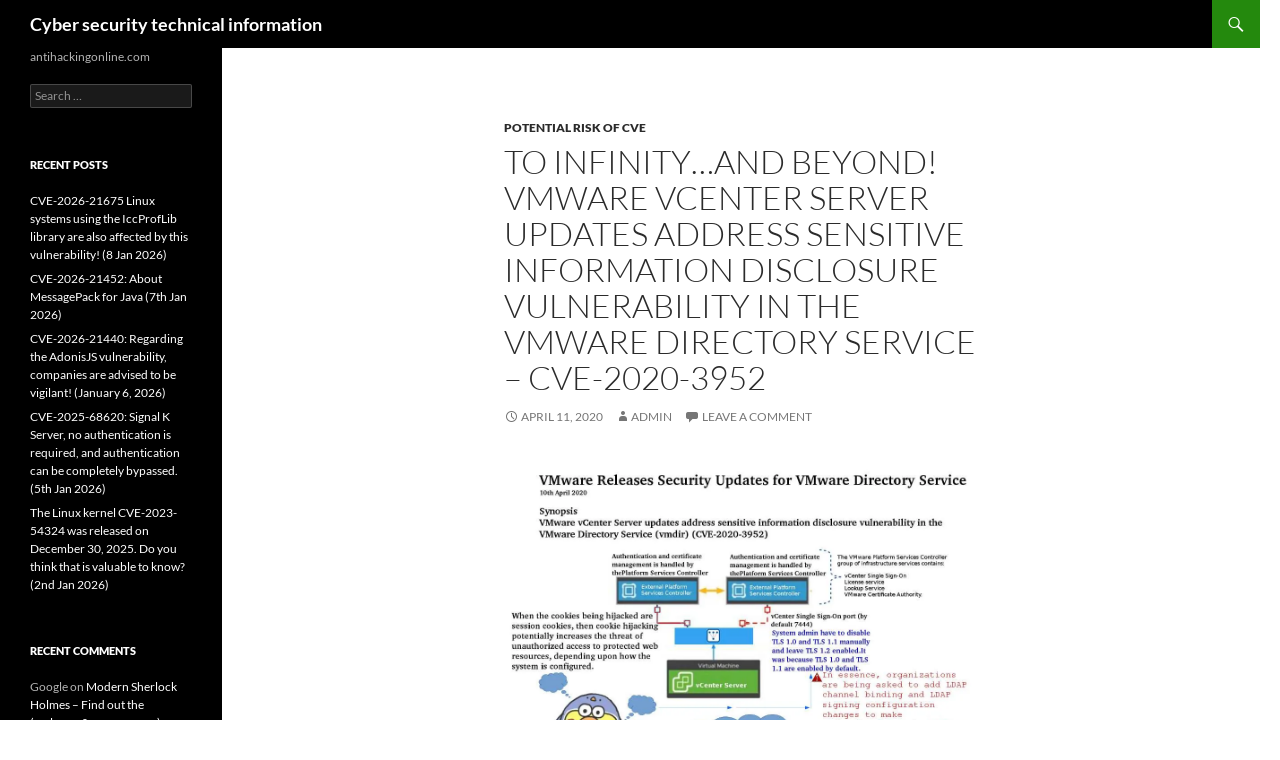

--- FILE ---
content_type: text/html; charset=UTF-8
request_url: http://www.antihackingonline.com/potential-risk-of-cve/to-infinityand-beyond-vmware-vcenter-server-updates-address-sensitive-information-disclosure-vulnerability-in-the-vmware-directory-service-cve-2020-3952/
body_size: 12317
content:
<!DOCTYPE html>
<html lang="en">
<head>
	<meta charset="UTF-8">
	<meta name="viewport" content="width=device-width, initial-scale=1.0">
	<title>To infinity…and beyond! VMware vCenter Server updates address sensitive information disclosure vulnerability in the VMware Directory Service &#8211; CVE-2020-3952 | Cyber security technical information</title>
	<link rel="profile" href="https://gmpg.org/xfn/11">
	<link rel="pingback" href="http://www.antihackingonline.com/xmlrpc.php">
	<meta name='robots' content='max-image-preview:large' />
<link rel="alternate" type="application/rss+xml" title="Cyber security technical information &raquo; Feed" href="http://www.antihackingonline.com/feed/" />
<link rel="alternate" type="application/rss+xml" title="Cyber security technical information &raquo; Comments Feed" href="http://www.antihackingonline.com/comments/feed/" />
<link rel="alternate" type="application/rss+xml" title="Cyber security technical information &raquo; To infinity…and beyond! VMware vCenter Server updates address sensitive information disclosure vulnerability in the VMware Directory Service &#8211; CVE-2020-3952 Comments Feed" href="http://www.antihackingonline.com/potential-risk-of-cve/to-infinityand-beyond-vmware-vcenter-server-updates-address-sensitive-information-disclosure-vulnerability-in-the-vmware-directory-service-cve-2020-3952/feed/" />
<link rel="alternate" title="oEmbed (JSON)" type="application/json+oembed" href="http://www.antihackingonline.com/wp-json/oembed/1.0/embed?url=http%3A%2F%2Fwww.antihackingonline.com%2Fpotential-risk-of-cve%2Fto-infinityand-beyond-vmware-vcenter-server-updates-address-sensitive-information-disclosure-vulnerability-in-the-vmware-directory-service-cve-2020-3952%2F" />
<link rel="alternate" title="oEmbed (XML)" type="text/xml+oembed" href="http://www.antihackingonline.com/wp-json/oembed/1.0/embed?url=http%3A%2F%2Fwww.antihackingonline.com%2Fpotential-risk-of-cve%2Fto-infinityand-beyond-vmware-vcenter-server-updates-address-sensitive-information-disclosure-vulnerability-in-the-vmware-directory-service-cve-2020-3952%2F&#038;format=xml" />
<style id='wp-img-auto-sizes-contain-inline-css'>
img:is([sizes=auto i],[sizes^="auto," i]){contain-intrinsic-size:3000px 1500px}
/*# sourceURL=wp-img-auto-sizes-contain-inline-css */
</style>
<style id='wp-emoji-styles-inline-css'>

	img.wp-smiley, img.emoji {
		display: inline !important;
		border: none !important;
		box-shadow: none !important;
		height: 1em !important;
		width: 1em !important;
		margin: 0 0.07em !important;
		vertical-align: -0.1em !important;
		background: none !important;
		padding: 0 !important;
	}
/*# sourceURL=wp-emoji-styles-inline-css */
</style>
<style id='wp-block-library-inline-css'>
:root{--wp-block-synced-color:#7a00df;--wp-block-synced-color--rgb:122,0,223;--wp-bound-block-color:var(--wp-block-synced-color);--wp-editor-canvas-background:#ddd;--wp-admin-theme-color:#007cba;--wp-admin-theme-color--rgb:0,124,186;--wp-admin-theme-color-darker-10:#006ba1;--wp-admin-theme-color-darker-10--rgb:0,107,160.5;--wp-admin-theme-color-darker-20:#005a87;--wp-admin-theme-color-darker-20--rgb:0,90,135;--wp-admin-border-width-focus:2px}@media (min-resolution:192dpi){:root{--wp-admin-border-width-focus:1.5px}}.wp-element-button{cursor:pointer}:root .has-very-light-gray-background-color{background-color:#eee}:root .has-very-dark-gray-background-color{background-color:#313131}:root .has-very-light-gray-color{color:#eee}:root .has-very-dark-gray-color{color:#313131}:root .has-vivid-green-cyan-to-vivid-cyan-blue-gradient-background{background:linear-gradient(135deg,#00d084,#0693e3)}:root .has-purple-crush-gradient-background{background:linear-gradient(135deg,#34e2e4,#4721fb 50%,#ab1dfe)}:root .has-hazy-dawn-gradient-background{background:linear-gradient(135deg,#faaca8,#dad0ec)}:root .has-subdued-olive-gradient-background{background:linear-gradient(135deg,#fafae1,#67a671)}:root .has-atomic-cream-gradient-background{background:linear-gradient(135deg,#fdd79a,#004a59)}:root .has-nightshade-gradient-background{background:linear-gradient(135deg,#330968,#31cdcf)}:root .has-midnight-gradient-background{background:linear-gradient(135deg,#020381,#2874fc)}:root{--wp--preset--font-size--normal:16px;--wp--preset--font-size--huge:42px}.has-regular-font-size{font-size:1em}.has-larger-font-size{font-size:2.625em}.has-normal-font-size{font-size:var(--wp--preset--font-size--normal)}.has-huge-font-size{font-size:var(--wp--preset--font-size--huge)}.has-text-align-center{text-align:center}.has-text-align-left{text-align:left}.has-text-align-right{text-align:right}.has-fit-text{white-space:nowrap!important}#end-resizable-editor-section{display:none}.aligncenter{clear:both}.items-justified-left{justify-content:flex-start}.items-justified-center{justify-content:center}.items-justified-right{justify-content:flex-end}.items-justified-space-between{justify-content:space-between}.screen-reader-text{border:0;clip-path:inset(50%);height:1px;margin:-1px;overflow:hidden;padding:0;position:absolute;width:1px;word-wrap:normal!important}.screen-reader-text:focus{background-color:#ddd;clip-path:none;color:#444;display:block;font-size:1em;height:auto;left:5px;line-height:normal;padding:15px 23px 14px;text-decoration:none;top:5px;width:auto;z-index:100000}html :where(.has-border-color){border-style:solid}html :where([style*=border-top-color]){border-top-style:solid}html :where([style*=border-right-color]){border-right-style:solid}html :where([style*=border-bottom-color]){border-bottom-style:solid}html :where([style*=border-left-color]){border-left-style:solid}html :where([style*=border-width]){border-style:solid}html :where([style*=border-top-width]){border-top-style:solid}html :where([style*=border-right-width]){border-right-style:solid}html :where([style*=border-bottom-width]){border-bottom-style:solid}html :where([style*=border-left-width]){border-left-style:solid}html :where(img[class*=wp-image-]){height:auto;max-width:100%}:where(figure){margin:0 0 1em}html :where(.is-position-sticky){--wp-admin--admin-bar--position-offset:var(--wp-admin--admin-bar--height,0px)}@media screen and (max-width:600px){html :where(.is-position-sticky){--wp-admin--admin-bar--position-offset:0px}}

/*# sourceURL=wp-block-library-inline-css */
</style><style id='wp-block-image-inline-css'>
.wp-block-image>a,.wp-block-image>figure>a{display:inline-block}.wp-block-image img{box-sizing:border-box;height:auto;max-width:100%;vertical-align:bottom}@media not (prefers-reduced-motion){.wp-block-image img.hide{visibility:hidden}.wp-block-image img.show{animation:show-content-image .4s}}.wp-block-image[style*=border-radius] img,.wp-block-image[style*=border-radius]>a{border-radius:inherit}.wp-block-image.has-custom-border img{box-sizing:border-box}.wp-block-image.aligncenter{text-align:center}.wp-block-image.alignfull>a,.wp-block-image.alignwide>a{width:100%}.wp-block-image.alignfull img,.wp-block-image.alignwide img{height:auto;width:100%}.wp-block-image .aligncenter,.wp-block-image .alignleft,.wp-block-image .alignright,.wp-block-image.aligncenter,.wp-block-image.alignleft,.wp-block-image.alignright{display:table}.wp-block-image .aligncenter>figcaption,.wp-block-image .alignleft>figcaption,.wp-block-image .alignright>figcaption,.wp-block-image.aligncenter>figcaption,.wp-block-image.alignleft>figcaption,.wp-block-image.alignright>figcaption{caption-side:bottom;display:table-caption}.wp-block-image .alignleft{float:left;margin:.5em 1em .5em 0}.wp-block-image .alignright{float:right;margin:.5em 0 .5em 1em}.wp-block-image .aligncenter{margin-left:auto;margin-right:auto}.wp-block-image :where(figcaption){margin-bottom:1em;margin-top:.5em}.wp-block-image.is-style-circle-mask img{border-radius:9999px}@supports ((-webkit-mask-image:none) or (mask-image:none)) or (-webkit-mask-image:none){.wp-block-image.is-style-circle-mask img{border-radius:0;-webkit-mask-image:url('data:image/svg+xml;utf8,<svg viewBox="0 0 100 100" xmlns="http://www.w3.org/2000/svg"><circle cx="50" cy="50" r="50"/></svg>');mask-image:url('data:image/svg+xml;utf8,<svg viewBox="0 0 100 100" xmlns="http://www.w3.org/2000/svg"><circle cx="50" cy="50" r="50"/></svg>');mask-mode:alpha;-webkit-mask-position:center;mask-position:center;-webkit-mask-repeat:no-repeat;mask-repeat:no-repeat;-webkit-mask-size:contain;mask-size:contain}}:root :where(.wp-block-image.is-style-rounded img,.wp-block-image .is-style-rounded img){border-radius:9999px}.wp-block-image figure{margin:0}.wp-lightbox-container{display:flex;flex-direction:column;position:relative}.wp-lightbox-container img{cursor:zoom-in}.wp-lightbox-container img:hover+button{opacity:1}.wp-lightbox-container button{align-items:center;backdrop-filter:blur(16px) saturate(180%);background-color:#5a5a5a40;border:none;border-radius:4px;cursor:zoom-in;display:flex;height:20px;justify-content:center;opacity:0;padding:0;position:absolute;right:16px;text-align:center;top:16px;width:20px;z-index:100}@media not (prefers-reduced-motion){.wp-lightbox-container button{transition:opacity .2s ease}}.wp-lightbox-container button:focus-visible{outline:3px auto #5a5a5a40;outline:3px auto -webkit-focus-ring-color;outline-offset:3px}.wp-lightbox-container button:hover{cursor:pointer;opacity:1}.wp-lightbox-container button:focus{opacity:1}.wp-lightbox-container button:focus,.wp-lightbox-container button:hover,.wp-lightbox-container button:not(:hover):not(:active):not(.has-background){background-color:#5a5a5a40;border:none}.wp-lightbox-overlay{box-sizing:border-box;cursor:zoom-out;height:100vh;left:0;overflow:hidden;position:fixed;top:0;visibility:hidden;width:100%;z-index:100000}.wp-lightbox-overlay .close-button{align-items:center;cursor:pointer;display:flex;justify-content:center;min-height:40px;min-width:40px;padding:0;position:absolute;right:calc(env(safe-area-inset-right) + 16px);top:calc(env(safe-area-inset-top) + 16px);z-index:5000000}.wp-lightbox-overlay .close-button:focus,.wp-lightbox-overlay .close-button:hover,.wp-lightbox-overlay .close-button:not(:hover):not(:active):not(.has-background){background:none;border:none}.wp-lightbox-overlay .lightbox-image-container{height:var(--wp--lightbox-container-height);left:50%;overflow:hidden;position:absolute;top:50%;transform:translate(-50%,-50%);transform-origin:top left;width:var(--wp--lightbox-container-width);z-index:9999999999}.wp-lightbox-overlay .wp-block-image{align-items:center;box-sizing:border-box;display:flex;height:100%;justify-content:center;margin:0;position:relative;transform-origin:0 0;width:100%;z-index:3000000}.wp-lightbox-overlay .wp-block-image img{height:var(--wp--lightbox-image-height);min-height:var(--wp--lightbox-image-height);min-width:var(--wp--lightbox-image-width);width:var(--wp--lightbox-image-width)}.wp-lightbox-overlay .wp-block-image figcaption{display:none}.wp-lightbox-overlay button{background:none;border:none}.wp-lightbox-overlay .scrim{background-color:#fff;height:100%;opacity:.9;position:absolute;width:100%;z-index:2000000}.wp-lightbox-overlay.active{visibility:visible}@media not (prefers-reduced-motion){.wp-lightbox-overlay.active{animation:turn-on-visibility .25s both}.wp-lightbox-overlay.active img{animation:turn-on-visibility .35s both}.wp-lightbox-overlay.show-closing-animation:not(.active){animation:turn-off-visibility .35s both}.wp-lightbox-overlay.show-closing-animation:not(.active) img{animation:turn-off-visibility .25s both}.wp-lightbox-overlay.zoom.active{animation:none;opacity:1;visibility:visible}.wp-lightbox-overlay.zoom.active .lightbox-image-container{animation:lightbox-zoom-in .4s}.wp-lightbox-overlay.zoom.active .lightbox-image-container img{animation:none}.wp-lightbox-overlay.zoom.active .scrim{animation:turn-on-visibility .4s forwards}.wp-lightbox-overlay.zoom.show-closing-animation:not(.active){animation:none}.wp-lightbox-overlay.zoom.show-closing-animation:not(.active) .lightbox-image-container{animation:lightbox-zoom-out .4s}.wp-lightbox-overlay.zoom.show-closing-animation:not(.active) .lightbox-image-container img{animation:none}.wp-lightbox-overlay.zoom.show-closing-animation:not(.active) .scrim{animation:turn-off-visibility .4s forwards}}@keyframes show-content-image{0%{visibility:hidden}99%{visibility:hidden}to{visibility:visible}}@keyframes turn-on-visibility{0%{opacity:0}to{opacity:1}}@keyframes turn-off-visibility{0%{opacity:1;visibility:visible}99%{opacity:0;visibility:visible}to{opacity:0;visibility:hidden}}@keyframes lightbox-zoom-in{0%{transform:translate(calc((-100vw + var(--wp--lightbox-scrollbar-width))/2 + var(--wp--lightbox-initial-left-position)),calc(-50vh + var(--wp--lightbox-initial-top-position))) scale(var(--wp--lightbox-scale))}to{transform:translate(-50%,-50%) scale(1)}}@keyframes lightbox-zoom-out{0%{transform:translate(-50%,-50%) scale(1);visibility:visible}99%{visibility:visible}to{transform:translate(calc((-100vw + var(--wp--lightbox-scrollbar-width))/2 + var(--wp--lightbox-initial-left-position)),calc(-50vh + var(--wp--lightbox-initial-top-position))) scale(var(--wp--lightbox-scale));visibility:hidden}}
/*# sourceURL=http://www.antihackingonline.com/wp-includes/blocks/image/style.min.css */
</style>
<style id='wp-block-image-theme-inline-css'>
:root :where(.wp-block-image figcaption){color:#555;font-size:13px;text-align:center}.is-dark-theme :root :where(.wp-block-image figcaption){color:#ffffffa6}.wp-block-image{margin:0 0 1em}
/*# sourceURL=http://www.antihackingonline.com/wp-includes/blocks/image/theme.min.css */
</style>
<style id='wp-block-paragraph-inline-css'>
.is-small-text{font-size:.875em}.is-regular-text{font-size:1em}.is-large-text{font-size:2.25em}.is-larger-text{font-size:3em}.has-drop-cap:not(:focus):first-letter{float:left;font-size:8.4em;font-style:normal;font-weight:100;line-height:.68;margin:.05em .1em 0 0;text-transform:uppercase}body.rtl .has-drop-cap:not(:focus):first-letter{float:none;margin-left:.1em}p.has-drop-cap.has-background{overflow:hidden}:root :where(p.has-background){padding:1.25em 2.375em}:where(p.has-text-color:not(.has-link-color)) a{color:inherit}p.has-text-align-left[style*="writing-mode:vertical-lr"],p.has-text-align-right[style*="writing-mode:vertical-rl"]{rotate:180deg}
/*# sourceURL=http://www.antihackingonline.com/wp-includes/blocks/paragraph/style.min.css */
</style>
<style id='global-styles-inline-css'>
:root{--wp--preset--aspect-ratio--square: 1;--wp--preset--aspect-ratio--4-3: 4/3;--wp--preset--aspect-ratio--3-4: 3/4;--wp--preset--aspect-ratio--3-2: 3/2;--wp--preset--aspect-ratio--2-3: 2/3;--wp--preset--aspect-ratio--16-9: 16/9;--wp--preset--aspect-ratio--9-16: 9/16;--wp--preset--color--black: #000;--wp--preset--color--cyan-bluish-gray: #abb8c3;--wp--preset--color--white: #fff;--wp--preset--color--pale-pink: #f78da7;--wp--preset--color--vivid-red: #cf2e2e;--wp--preset--color--luminous-vivid-orange: #ff6900;--wp--preset--color--luminous-vivid-amber: #fcb900;--wp--preset--color--light-green-cyan: #7bdcb5;--wp--preset--color--vivid-green-cyan: #00d084;--wp--preset--color--pale-cyan-blue: #8ed1fc;--wp--preset--color--vivid-cyan-blue: #0693e3;--wp--preset--color--vivid-purple: #9b51e0;--wp--preset--color--green: #24890d;--wp--preset--color--dark-gray: #2b2b2b;--wp--preset--color--medium-gray: #767676;--wp--preset--color--light-gray: #f5f5f5;--wp--preset--gradient--vivid-cyan-blue-to-vivid-purple: linear-gradient(135deg,rgb(6,147,227) 0%,rgb(155,81,224) 100%);--wp--preset--gradient--light-green-cyan-to-vivid-green-cyan: linear-gradient(135deg,rgb(122,220,180) 0%,rgb(0,208,130) 100%);--wp--preset--gradient--luminous-vivid-amber-to-luminous-vivid-orange: linear-gradient(135deg,rgb(252,185,0) 0%,rgb(255,105,0) 100%);--wp--preset--gradient--luminous-vivid-orange-to-vivid-red: linear-gradient(135deg,rgb(255,105,0) 0%,rgb(207,46,46) 100%);--wp--preset--gradient--very-light-gray-to-cyan-bluish-gray: linear-gradient(135deg,rgb(238,238,238) 0%,rgb(169,184,195) 100%);--wp--preset--gradient--cool-to-warm-spectrum: linear-gradient(135deg,rgb(74,234,220) 0%,rgb(151,120,209) 20%,rgb(207,42,186) 40%,rgb(238,44,130) 60%,rgb(251,105,98) 80%,rgb(254,248,76) 100%);--wp--preset--gradient--blush-light-purple: linear-gradient(135deg,rgb(255,206,236) 0%,rgb(152,150,240) 100%);--wp--preset--gradient--blush-bordeaux: linear-gradient(135deg,rgb(254,205,165) 0%,rgb(254,45,45) 50%,rgb(107,0,62) 100%);--wp--preset--gradient--luminous-dusk: linear-gradient(135deg,rgb(255,203,112) 0%,rgb(199,81,192) 50%,rgb(65,88,208) 100%);--wp--preset--gradient--pale-ocean: linear-gradient(135deg,rgb(255,245,203) 0%,rgb(182,227,212) 50%,rgb(51,167,181) 100%);--wp--preset--gradient--electric-grass: linear-gradient(135deg,rgb(202,248,128) 0%,rgb(113,206,126) 100%);--wp--preset--gradient--midnight: linear-gradient(135deg,rgb(2,3,129) 0%,rgb(40,116,252) 100%);--wp--preset--font-size--small: 13px;--wp--preset--font-size--medium: 20px;--wp--preset--font-size--large: 36px;--wp--preset--font-size--x-large: 42px;--wp--preset--spacing--20: 0.44rem;--wp--preset--spacing--30: 0.67rem;--wp--preset--spacing--40: 1rem;--wp--preset--spacing--50: 1.5rem;--wp--preset--spacing--60: 2.25rem;--wp--preset--spacing--70: 3.38rem;--wp--preset--spacing--80: 5.06rem;--wp--preset--shadow--natural: 6px 6px 9px rgba(0, 0, 0, 0.2);--wp--preset--shadow--deep: 12px 12px 50px rgba(0, 0, 0, 0.4);--wp--preset--shadow--sharp: 6px 6px 0px rgba(0, 0, 0, 0.2);--wp--preset--shadow--outlined: 6px 6px 0px -3px rgb(255, 255, 255), 6px 6px rgb(0, 0, 0);--wp--preset--shadow--crisp: 6px 6px 0px rgb(0, 0, 0);}:where(.is-layout-flex){gap: 0.5em;}:where(.is-layout-grid){gap: 0.5em;}body .is-layout-flex{display: flex;}.is-layout-flex{flex-wrap: wrap;align-items: center;}.is-layout-flex > :is(*, div){margin: 0;}body .is-layout-grid{display: grid;}.is-layout-grid > :is(*, div){margin: 0;}:where(.wp-block-columns.is-layout-flex){gap: 2em;}:where(.wp-block-columns.is-layout-grid){gap: 2em;}:where(.wp-block-post-template.is-layout-flex){gap: 1.25em;}:where(.wp-block-post-template.is-layout-grid){gap: 1.25em;}.has-black-color{color: var(--wp--preset--color--black) !important;}.has-cyan-bluish-gray-color{color: var(--wp--preset--color--cyan-bluish-gray) !important;}.has-white-color{color: var(--wp--preset--color--white) !important;}.has-pale-pink-color{color: var(--wp--preset--color--pale-pink) !important;}.has-vivid-red-color{color: var(--wp--preset--color--vivid-red) !important;}.has-luminous-vivid-orange-color{color: var(--wp--preset--color--luminous-vivid-orange) !important;}.has-luminous-vivid-amber-color{color: var(--wp--preset--color--luminous-vivid-amber) !important;}.has-light-green-cyan-color{color: var(--wp--preset--color--light-green-cyan) !important;}.has-vivid-green-cyan-color{color: var(--wp--preset--color--vivid-green-cyan) !important;}.has-pale-cyan-blue-color{color: var(--wp--preset--color--pale-cyan-blue) !important;}.has-vivid-cyan-blue-color{color: var(--wp--preset--color--vivid-cyan-blue) !important;}.has-vivid-purple-color{color: var(--wp--preset--color--vivid-purple) !important;}.has-black-background-color{background-color: var(--wp--preset--color--black) !important;}.has-cyan-bluish-gray-background-color{background-color: var(--wp--preset--color--cyan-bluish-gray) !important;}.has-white-background-color{background-color: var(--wp--preset--color--white) !important;}.has-pale-pink-background-color{background-color: var(--wp--preset--color--pale-pink) !important;}.has-vivid-red-background-color{background-color: var(--wp--preset--color--vivid-red) !important;}.has-luminous-vivid-orange-background-color{background-color: var(--wp--preset--color--luminous-vivid-orange) !important;}.has-luminous-vivid-amber-background-color{background-color: var(--wp--preset--color--luminous-vivid-amber) !important;}.has-light-green-cyan-background-color{background-color: var(--wp--preset--color--light-green-cyan) !important;}.has-vivid-green-cyan-background-color{background-color: var(--wp--preset--color--vivid-green-cyan) !important;}.has-pale-cyan-blue-background-color{background-color: var(--wp--preset--color--pale-cyan-blue) !important;}.has-vivid-cyan-blue-background-color{background-color: var(--wp--preset--color--vivid-cyan-blue) !important;}.has-vivid-purple-background-color{background-color: var(--wp--preset--color--vivid-purple) !important;}.has-black-border-color{border-color: var(--wp--preset--color--black) !important;}.has-cyan-bluish-gray-border-color{border-color: var(--wp--preset--color--cyan-bluish-gray) !important;}.has-white-border-color{border-color: var(--wp--preset--color--white) !important;}.has-pale-pink-border-color{border-color: var(--wp--preset--color--pale-pink) !important;}.has-vivid-red-border-color{border-color: var(--wp--preset--color--vivid-red) !important;}.has-luminous-vivid-orange-border-color{border-color: var(--wp--preset--color--luminous-vivid-orange) !important;}.has-luminous-vivid-amber-border-color{border-color: var(--wp--preset--color--luminous-vivid-amber) !important;}.has-light-green-cyan-border-color{border-color: var(--wp--preset--color--light-green-cyan) !important;}.has-vivid-green-cyan-border-color{border-color: var(--wp--preset--color--vivid-green-cyan) !important;}.has-pale-cyan-blue-border-color{border-color: var(--wp--preset--color--pale-cyan-blue) !important;}.has-vivid-cyan-blue-border-color{border-color: var(--wp--preset--color--vivid-cyan-blue) !important;}.has-vivid-purple-border-color{border-color: var(--wp--preset--color--vivid-purple) !important;}.has-vivid-cyan-blue-to-vivid-purple-gradient-background{background: var(--wp--preset--gradient--vivid-cyan-blue-to-vivid-purple) !important;}.has-light-green-cyan-to-vivid-green-cyan-gradient-background{background: var(--wp--preset--gradient--light-green-cyan-to-vivid-green-cyan) !important;}.has-luminous-vivid-amber-to-luminous-vivid-orange-gradient-background{background: var(--wp--preset--gradient--luminous-vivid-amber-to-luminous-vivid-orange) !important;}.has-luminous-vivid-orange-to-vivid-red-gradient-background{background: var(--wp--preset--gradient--luminous-vivid-orange-to-vivid-red) !important;}.has-very-light-gray-to-cyan-bluish-gray-gradient-background{background: var(--wp--preset--gradient--very-light-gray-to-cyan-bluish-gray) !important;}.has-cool-to-warm-spectrum-gradient-background{background: var(--wp--preset--gradient--cool-to-warm-spectrum) !important;}.has-blush-light-purple-gradient-background{background: var(--wp--preset--gradient--blush-light-purple) !important;}.has-blush-bordeaux-gradient-background{background: var(--wp--preset--gradient--blush-bordeaux) !important;}.has-luminous-dusk-gradient-background{background: var(--wp--preset--gradient--luminous-dusk) !important;}.has-pale-ocean-gradient-background{background: var(--wp--preset--gradient--pale-ocean) !important;}.has-electric-grass-gradient-background{background: var(--wp--preset--gradient--electric-grass) !important;}.has-midnight-gradient-background{background: var(--wp--preset--gradient--midnight) !important;}.has-small-font-size{font-size: var(--wp--preset--font-size--small) !important;}.has-medium-font-size{font-size: var(--wp--preset--font-size--medium) !important;}.has-large-font-size{font-size: var(--wp--preset--font-size--large) !important;}.has-x-large-font-size{font-size: var(--wp--preset--font-size--x-large) !important;}
/*# sourceURL=global-styles-inline-css */
</style>

<style id='classic-theme-styles-inline-css'>
/*! This file is auto-generated */
.wp-block-button__link{color:#fff;background-color:#32373c;border-radius:9999px;box-shadow:none;text-decoration:none;padding:calc(.667em + 2px) calc(1.333em + 2px);font-size:1.125em}.wp-block-file__button{background:#32373c;color:#fff;text-decoration:none}
/*# sourceURL=/wp-includes/css/classic-themes.min.css */
</style>
<link rel='stylesheet' id='twentyfourteen-lato-css' href='http://www.antihackingonline.com/wp-content/themes/twentyfourteen/fonts/font-lato.css?ver=20230328' media='all' />
<link rel='stylesheet' id='genericons-css' href='http://www.antihackingonline.com/wp-content/themes/twentyfourteen/genericons/genericons.css?ver=20251101' media='all' />
<link rel='stylesheet' id='twentyfourteen-style-css' href='http://www.antihackingonline.com/wp-content/themes/twentyfourteen/style.css?ver=20251202' media='all' />
<link rel='stylesheet' id='twentyfourteen-block-style-css' href='http://www.antihackingonline.com/wp-content/themes/twentyfourteen/css/blocks.css?ver=20250715' media='all' />
<script src="http://www.antihackingonline.com/wp-includes/js/jquery/jquery.min.js?ver=3.7.1" id="jquery-core-js"></script>
<script src="http://www.antihackingonline.com/wp-includes/js/jquery/jquery-migrate.min.js?ver=3.4.1" id="jquery-migrate-js"></script>
<script src="http://www.antihackingonline.com/wp-content/themes/twentyfourteen/js/functions.js?ver=20250729" id="twentyfourteen-script-js" defer data-wp-strategy="defer"></script>
<link rel="https://api.w.org/" href="http://www.antihackingonline.com/wp-json/" /><link rel="alternate" title="JSON" type="application/json" href="http://www.antihackingonline.com/wp-json/wp/v2/posts/4402" /><link rel="EditURI" type="application/rsd+xml" title="RSD" href="http://www.antihackingonline.com/xmlrpc.php?rsd" />
<meta name="generator" content="WordPress 6.9" />
<link rel="canonical" href="http://www.antihackingonline.com/potential-risk-of-cve/to-infinityand-beyond-vmware-vcenter-server-updates-address-sensitive-information-disclosure-vulnerability-in-the-vmware-directory-service-cve-2020-3952/" />
<link rel='shortlink' href='http://www.antihackingonline.com/?p=4402' />
<style>.recentcomments a{display:inline !important;padding:0 !important;margin:0 !important;}</style>		<style type="text/css" id="twentyfourteen-header-css">
				.site-title a {
			color: #ffffff;
		}
		</style>
		<style id="custom-background-css">
body.custom-background { background-color: #ffffff; }
</style>
	<link rel="icon" href="http://www.antihackingonline.com/wp-content/uploads/2020/04/cropped-logo-32x32.jpg" sizes="32x32" />
<link rel="icon" href="http://www.antihackingonline.com/wp-content/uploads/2020/04/cropped-logo-192x192.jpg" sizes="192x192" />
<link rel="apple-touch-icon" href="http://www.antihackingonline.com/wp-content/uploads/2020/04/cropped-logo-180x180.jpg" />
<meta name="msapplication-TileImage" content="http://www.antihackingonline.com/wp-content/uploads/2020/04/cropped-logo-270x270.jpg" />
</head>

<body class="wp-singular post-template-default single single-post postid-4402 single-format-standard custom-background wp-embed-responsive wp-theme-twentyfourteen masthead-fixed full-width singular">
<a class="screen-reader-text skip-link" href="#content">
	Skip to content</a>
<div id="page" class="hfeed site">
		
	<header id="masthead" class="site-header">
		<div class="header-main">
							<h1 class="site-title"><a href="http://www.antihackingonline.com/" rel="home" >Cyber security technical information</a></h1>
			
			<div class="search-toggle">
				<a href="#search-container" class="screen-reader-text" aria-expanded="false" aria-controls="search-container">
					Search				</a>
			</div>

			<nav id="primary-navigation" class="site-navigation primary-navigation">
				<button class="menu-toggle">Primary Menu</button>
				<div id="primary-menu" class="nav-menu"></div>
			</nav>
		</div>

		<div id="search-container" class="search-box-wrapper hide">
			<div class="search-box">
				<form role="search" method="get" class="search-form" action="http://www.antihackingonline.com/">
				<label>
					<span class="screen-reader-text">Search for:</span>
					<input type="search" class="search-field" placeholder="Search &hellip;" value="" name="s" />
				</label>
				<input type="submit" class="search-submit" value="Search" />
			</form>			</div>
		</div>
	</header><!-- #masthead -->

	<div id="main" class="site-main">

	<div id="primary" class="content-area">
		<div id="content" class="site-content" role="main">
			
<article id="post-4402" class="post-4402 post type-post status-publish format-standard hentry category-potential-risk-of-cve">
	
	<header class="entry-header">
				<div class="entry-meta">
			<span class="cat-links"><a href="http://www.antihackingonline.com/category/potential-risk-of-cve/" rel="category tag">Potential Risk of CVE</a></span>
		</div>
			<h1 class="entry-title">To infinity…and beyond! VMware vCenter Server updates address sensitive information disclosure vulnerability in the VMware Directory Service &#8211; CVE-2020-3952</h1>
		<div class="entry-meta">
			<span class="entry-date"><a href="http://www.antihackingonline.com/potential-risk-of-cve/to-infinityand-beyond-vmware-vcenter-server-updates-address-sensitive-information-disclosure-vulnerability-in-the-vmware-directory-service-cve-2020-3952/" rel="bookmark"><time class="entry-date" datetime="2020-04-11T02:30:26+00:00">April 11, 2020</time></a></span> <span class="byline"><span class="author vcard"><a class="url fn n" href="http://www.antihackingonline.com/author/admin/" rel="author">admin</a></span></span>			<span class="comments-link"><a href="http://www.antihackingonline.com/potential-risk-of-cve/to-infinityand-beyond-vmware-vcenter-server-updates-address-sensitive-information-disclosure-vulnerability-in-the-vmware-directory-service-cve-2020-3952/#respond">Leave a comment</a></span>
						</div><!-- .entry-meta -->
	</header><!-- .entry-header -->

		<div class="entry-content">
		
<figure class="wp-block-image size-large"><img decoding="async" src="https://hosting.photobucket.com/images/v704/chanpicco/VMwareDirectoryService-vmdir-CVE-2020-3952-1(1).jpg?width=1920&amp;height=1080&amp;fit=bounds" alt=""/></figure>



<p><strong>Preface: </strong>VMware announce that the external Platform Services Controller architecture is deprecated and will not be available in future releases.</p>



<p><strong>Background:</strong> Authentication and certificate management is handled by the Platform Services Controller. </p>



<p>See attached diagram, the platform services controller original design place in a standalone box. It is advice to put together ( a vCenter Server with an Embedded Platform Services Controller). From cyber security protection prespective, the remedy reduce the attack surface. Before embedded design, there are lot of matters for worries. For instance, TLS. LDAP directory available on port 389. The service still uses port 11711 for backward compatibility with vSphere 5.5 and earlier systems.<br>In essence, organizations are being asked to add LDAP channel binding and LDAP signing configuration changes to make authentications via LDAP on Active Directory Domain Controllers more secure. Currently, out-of-box LDAP configurations are subject to an elevation-of-privilege vulnerability, which could get exploited via a &#8220;man-in-the-middle&#8221; attack.</p>



<p>Official announcement &#8211; <a href="https://www.vmware.com/security/advisories/VMSA-2020-0006.html">https://www.vmware.com/security/advisories/VMSA-2020-0006.html</a></p>



<p></p>
	</div><!-- .entry-content -->
	
	</article><!-- #post-4402 -->
		<nav class="navigation post-navigation">
		<h1 class="screen-reader-text">
			Post navigation		</h1>
		<div class="nav-links">
			<a href="http://www.antihackingonline.com/potential-risk-of-cve/security-focus-juniper-networks-9th-april-2020/" rel="prev"><span class="meta-nav">Previous Post</span>Security Focus &#8211; Juniper Networks (9th April 2020)</a><a href="http://www.antihackingonline.com/potential-risk-of-cve/security-focus-intel-modular-server-mfs2600kispp-vulnerability-14th-apr-2020/" rel="next"><span class="meta-nav">Next Post</span>Security Focus &#8211; intel modular server (mfs2600kispp) vulnerability &#8211; 14th Apr 2020</a>			</div><!-- .nav-links -->
		</nav><!-- .navigation -->
		
<div id="comments" class="comments-area">

	
		<div id="respond" class="comment-respond">
		<h3 id="reply-title" class="comment-reply-title">Leave a Reply <small><a rel="nofollow" id="cancel-comment-reply-link" href="/potential-risk-of-cve/to-infinityand-beyond-vmware-vcenter-server-updates-address-sensitive-information-disclosure-vulnerability-in-the-vmware-directory-service-cve-2020-3952/#respond" style="display:none;">Cancel reply</a></small></h3><form action="http://www.antihackingonline.com/wp-comments-post.php" method="post" id="commentform" class="comment-form"><p class="comment-notes"><span id="email-notes">Your email address will not be published.</span> <span class="required-field-message">Required fields are marked <span class="required">*</span></span></p><p class="comment-form-comment"><label for="comment">Comment <span class="required">*</span></label> <textarea id="comment" name="comment" cols="45" rows="8" maxlength="65525" required></textarea></p><p class="comment-form-author"><label for="author">Name <span class="required">*</span></label> <input id="author" name="author" type="text" value="" size="30" maxlength="245" autocomplete="name" required /></p>
<p class="comment-form-email"><label for="email">Email <span class="required">*</span></label> <input id="email" name="email" type="email" value="" size="30" maxlength="100" aria-describedby="email-notes" autocomplete="email" required /></p>
<p class="comment-form-url"><label for="url">Website</label> <input id="url" name="url" type="url" value="" size="30" maxlength="200" autocomplete="url" /></p>
<p class="form-submit"><input name="submit" type="submit" id="submit" class="submit" value="Post Comment" /> <input type='hidden' name='comment_post_ID' value='4402' id='comment_post_ID' />
<input type='hidden' name='comment_parent' id='comment_parent' value='0' />
</p><p style="display: none !important;" class="akismet-fields-container" data-prefix="ak_"><label>&#916;<textarea name="ak_hp_textarea" cols="45" rows="8" maxlength="100"></textarea></label><input type="hidden" id="ak_js_1" name="ak_js" value="135"/><script>document.getElementById( "ak_js_1" ).setAttribute( "value", ( new Date() ).getTime() );</script></p></form>	</div><!-- #respond -->
	<p class="akismet_comment_form_privacy_notice">This site uses Akismet to reduce spam. <a href="https://akismet.com/privacy/" target="_blank" rel="nofollow noopener">Learn how your comment data is processed.</a></p>
</div><!-- #comments -->
		</div><!-- #content -->
	</div><!-- #primary -->

<div id="secondary">
		<h2 class="site-description">antihackingonline.com</h2>
	
	
		<div id="primary-sidebar" class="primary-sidebar widget-area" role="complementary">
		<aside id="search-2" class="widget widget_search"><form role="search" method="get" class="search-form" action="http://www.antihackingonline.com/">
				<label>
					<span class="screen-reader-text">Search for:</span>
					<input type="search" class="search-field" placeholder="Search &hellip;" value="" name="s" />
				</label>
				<input type="submit" class="search-submit" value="Search" />
			</form></aside>
		<aside id="recent-posts-2" class="widget widget_recent_entries">
		<h1 class="widget-title">Recent Posts</h1><nav aria-label="Recent Posts">
		<ul>
											<li>
					<a href="http://www.antihackingonline.com/potential-risk-of-cve/cve-2026-21675-linux-systems-using-the-iccproflib-library-are-also-affected-by-this-vulnerability-8-jan-2026/">CVE-2026-21675 Linux systems using the IccProfLib library are also affected by this vulnerability! (8 Jan 2026)</a>
									</li>
											<li>
					<a href="http://www.antihackingonline.com/potential-risk-of-cve/cve-2026-21452-about-messagepack-for-java-7th-jan-2026/">CVE-2026-21452: About MessagePack for Java (7th Jan 2026)</a>
									</li>
											<li>
					<a href="http://www.antihackingonline.com/potential-risk-of-cve/cve-2026-21440-regarding-the-adonisjs-vulnerability-companies-are-advised-to-be-vigilant-january-6-2026/">CVE-2026-21440: Regarding the AdonisJS vulnerability, companies are advised to be vigilant! (January 6, 2026)</a>
									</li>
											<li>
					<a href="http://www.antihackingonline.com/iot/cve-2025-68620-signal-k-server-no-authentication-is-required-and-authentication-can-be-completely-bypassed-5th-jan-2026/">CVE-2025-68620: Signal K Server, no authentication is required, and authentication can be completely bypassed. (5th Jan 2026)</a>
									</li>
											<li>
					<a href="http://www.antihackingonline.com/cell-phone-iphone-android-windows-mobile/the-linux-kernel-cve-2023-54324-was-released-on-december-30-2025-do-you-think-that-is-valuable-to-know-2nd-jan-2026/">The Linux kernel CVE-2023-54324 was released on December 30, 2025. Do you think that is valuable to know? (2nd Jan 2026)</a>
									</li>
					</ul>

		</nav></aside><aside id="recent-comments-2" class="widget widget_recent_comments"><h1 class="widget-title">Recent Comments</h1><nav aria-label="Recent Comments"><ul id="recentcomments"><li class="recentcomments"><span class="comment-author-link">Google</span> on <a href="http://www.antihackingonline.com/virus-malware/modern-sherlock-holmes-find-out-the-malware-ransomware-perpetrators-2/#comment-739676">Modern Sherlock Holmes &#8211; Find out the (malware &#038; ransomware) perpetrators.</a></li><li class="recentcomments"><span class="comment-author-link">Google</span> on <a href="http://www.antihackingonline.com/blockchain/is-quantum-technology-an-existential-threat-to-blockchain/#comment-739675">Is Quantum technology an existential threat to blockchain?</a></li><li class="recentcomments"><span class="comment-author-link">Google</span> on <a href="http://www.antihackingonline.com/data-privacy/facebooks-zuckerberg-sorry-over-cambridge-analytica-breach/#comment-739674">Facebook&#8217;s Zuckerberg &#8216;sorry&#8217; over Cambridge Analytica &#8216;breach&#8217;</a></li><li class="recentcomments"><span class="comment-author-link">Google</span> on <a href="http://www.antihackingonline.com/cell-phone-iphone-android-windows-mobile/digital-wallet-where-to-go-iphone-android-or-not-going-to-use/#comment-739673">Digital wallet &#8211; Where to go? iphone, Android or not going to use</a></li><li class="recentcomments"><span class="comment-author-link">Google</span> on <a href="http://www.antihackingonline.com/application-development/next-generation-cc-google-docs/#comment-739672">Next Generation C&#038;C &#8211; Google docs</a></li></ul></nav></aside><aside id="archives-2" class="widget widget_archive"><h1 class="widget-title">Archives</h1><nav aria-label="Archives">
			<ul>
					<li><a href='http://www.antihackingonline.com/2026/01/'>January 2026</a></li>
	<li><a href='http://www.antihackingonline.com/2025/12/'>December 2025</a></li>
	<li><a href='http://www.antihackingonline.com/2025/11/'>November 2025</a></li>
	<li><a href='http://www.antihackingonline.com/2025/10/'>October 2025</a></li>
	<li><a href='http://www.antihackingonline.com/2025/09/'>September 2025</a></li>
	<li><a href='http://www.antihackingonline.com/2025/08/'>August 2025</a></li>
	<li><a href='http://www.antihackingonline.com/2025/07/'>July 2025</a></li>
	<li><a href='http://www.antihackingonline.com/2025/06/'>June 2025</a></li>
	<li><a href='http://www.antihackingonline.com/2025/05/'>May 2025</a></li>
	<li><a href='http://www.antihackingonline.com/2025/04/'>April 2025</a></li>
	<li><a href='http://www.antihackingonline.com/2025/03/'>March 2025</a></li>
	<li><a href='http://www.antihackingonline.com/2025/02/'>February 2025</a></li>
	<li><a href='http://www.antihackingonline.com/2025/01/'>January 2025</a></li>
	<li><a href='http://www.antihackingonline.com/2024/12/'>December 2024</a></li>
	<li><a href='http://www.antihackingonline.com/2024/11/'>November 2024</a></li>
	<li><a href='http://www.antihackingonline.com/2024/10/'>October 2024</a></li>
	<li><a href='http://www.antihackingonline.com/2024/09/'>September 2024</a></li>
	<li><a href='http://www.antihackingonline.com/2024/08/'>August 2024</a></li>
	<li><a href='http://www.antihackingonline.com/2024/07/'>July 2024</a></li>
	<li><a href='http://www.antihackingonline.com/2024/06/'>June 2024</a></li>
	<li><a href='http://www.antihackingonline.com/2024/05/'>May 2024</a></li>
	<li><a href='http://www.antihackingonline.com/2024/04/'>April 2024</a></li>
	<li><a href='http://www.antihackingonline.com/2024/03/'>March 2024</a></li>
	<li><a href='http://www.antihackingonline.com/2024/02/'>February 2024</a></li>
	<li><a href='http://www.antihackingonline.com/2024/01/'>January 2024</a></li>
	<li><a href='http://www.antihackingonline.com/2023/12/'>December 2023</a></li>
	<li><a href='http://www.antihackingonline.com/2023/11/'>November 2023</a></li>
	<li><a href='http://www.antihackingonline.com/2023/10/'>October 2023</a></li>
	<li><a href='http://www.antihackingonline.com/2023/09/'>September 2023</a></li>
	<li><a href='http://www.antihackingonline.com/2023/08/'>August 2023</a></li>
	<li><a href='http://www.antihackingonline.com/2023/07/'>July 2023</a></li>
	<li><a href='http://www.antihackingonline.com/2023/06/'>June 2023</a></li>
	<li><a href='http://www.antihackingonline.com/2023/05/'>May 2023</a></li>
	<li><a href='http://www.antihackingonline.com/2023/04/'>April 2023</a></li>
	<li><a href='http://www.antihackingonline.com/2023/03/'>March 2023</a></li>
	<li><a href='http://www.antihackingonline.com/2023/02/'>February 2023</a></li>
	<li><a href='http://www.antihackingonline.com/2023/01/'>January 2023</a></li>
	<li><a href='http://www.antihackingonline.com/2022/12/'>December 2022</a></li>
	<li><a href='http://www.antihackingonline.com/2022/11/'>November 2022</a></li>
	<li><a href='http://www.antihackingonline.com/2022/10/'>October 2022</a></li>
	<li><a href='http://www.antihackingonline.com/2022/09/'>September 2022</a></li>
	<li><a href='http://www.antihackingonline.com/2022/08/'>August 2022</a></li>
	<li><a href='http://www.antihackingonline.com/2022/07/'>July 2022</a></li>
	<li><a href='http://www.antihackingonline.com/2022/06/'>June 2022</a></li>
	<li><a href='http://www.antihackingonline.com/2022/05/'>May 2022</a></li>
	<li><a href='http://www.antihackingonline.com/2022/04/'>April 2022</a></li>
	<li><a href='http://www.antihackingonline.com/2022/03/'>March 2022</a></li>
	<li><a href='http://www.antihackingonline.com/2022/02/'>February 2022</a></li>
	<li><a href='http://www.antihackingonline.com/2022/01/'>January 2022</a></li>
	<li><a href='http://www.antihackingonline.com/2021/12/'>December 2021</a></li>
	<li><a href='http://www.antihackingonline.com/2021/11/'>November 2021</a></li>
	<li><a href='http://www.antihackingonline.com/2021/10/'>October 2021</a></li>
	<li><a href='http://www.antihackingonline.com/2021/09/'>September 2021</a></li>
	<li><a href='http://www.antihackingonline.com/2021/08/'>August 2021</a></li>
	<li><a href='http://www.antihackingonline.com/2021/07/'>July 2021</a></li>
	<li><a href='http://www.antihackingonline.com/2021/06/'>June 2021</a></li>
	<li><a href='http://www.antihackingonline.com/2021/05/'>May 2021</a></li>
	<li><a href='http://www.antihackingonline.com/2021/04/'>April 2021</a></li>
	<li><a href='http://www.antihackingonline.com/2021/03/'>March 2021</a></li>
	<li><a href='http://www.antihackingonline.com/2021/02/'>February 2021</a></li>
	<li><a href='http://www.antihackingonline.com/2021/01/'>January 2021</a></li>
	<li><a href='http://www.antihackingonline.com/2020/12/'>December 2020</a></li>
	<li><a href='http://www.antihackingonline.com/2020/11/'>November 2020</a></li>
	<li><a href='http://www.antihackingonline.com/2020/10/'>October 2020</a></li>
	<li><a href='http://www.antihackingonline.com/2020/09/'>September 2020</a></li>
	<li><a href='http://www.antihackingonline.com/2020/08/'>August 2020</a></li>
	<li><a href='http://www.antihackingonline.com/2020/07/'>July 2020</a></li>
	<li><a href='http://www.antihackingonline.com/2020/06/'>June 2020</a></li>
	<li><a href='http://www.antihackingonline.com/2020/05/'>May 2020</a></li>
	<li><a href='http://www.antihackingonline.com/2020/04/'>April 2020</a></li>
	<li><a href='http://www.antihackingonline.com/2020/03/'>March 2020</a></li>
	<li><a href='http://www.antihackingonline.com/2020/02/'>February 2020</a></li>
	<li><a href='http://www.antihackingonline.com/2020/01/'>January 2020</a></li>
	<li><a href='http://www.antihackingonline.com/2019/12/'>December 2019</a></li>
	<li><a href='http://www.antihackingonline.com/2019/11/'>November 2019</a></li>
	<li><a href='http://www.antihackingonline.com/2019/10/'>October 2019</a></li>
	<li><a href='http://www.antihackingonline.com/2019/09/'>September 2019</a></li>
	<li><a href='http://www.antihackingonline.com/2019/08/'>August 2019</a></li>
	<li><a href='http://www.antihackingonline.com/2019/07/'>July 2019</a></li>
	<li><a href='http://www.antihackingonline.com/2019/06/'>June 2019</a></li>
	<li><a href='http://www.antihackingonline.com/2019/05/'>May 2019</a></li>
	<li><a href='http://www.antihackingonline.com/2019/04/'>April 2019</a></li>
	<li><a href='http://www.antihackingonline.com/2019/03/'>March 2019</a></li>
	<li><a href='http://www.antihackingonline.com/2019/02/'>February 2019</a></li>
	<li><a href='http://www.antihackingonline.com/2019/01/'>January 2019</a></li>
	<li><a href='http://www.antihackingonline.com/2018/12/'>December 2018</a></li>
	<li><a href='http://www.antihackingonline.com/2018/11/'>November 2018</a></li>
	<li><a href='http://www.antihackingonline.com/2018/10/'>October 2018</a></li>
	<li><a href='http://www.antihackingonline.com/2018/09/'>September 2018</a></li>
	<li><a href='http://www.antihackingonline.com/2018/08/'>August 2018</a></li>
	<li><a href='http://www.antihackingonline.com/2018/07/'>July 2018</a></li>
	<li><a href='http://www.antihackingonline.com/2018/06/'>June 2018</a></li>
	<li><a href='http://www.antihackingonline.com/2018/05/'>May 2018</a></li>
	<li><a href='http://www.antihackingonline.com/2018/04/'>April 2018</a></li>
	<li><a href='http://www.antihackingonline.com/2018/03/'>March 2018</a></li>
	<li><a href='http://www.antihackingonline.com/2018/02/'>February 2018</a></li>
	<li><a href='http://www.antihackingonline.com/2018/01/'>January 2018</a></li>
	<li><a href='http://www.antihackingonline.com/2017/12/'>December 2017</a></li>
	<li><a href='http://www.antihackingonline.com/2017/11/'>November 2017</a></li>
	<li><a href='http://www.antihackingonline.com/2017/10/'>October 2017</a></li>
	<li><a href='http://www.antihackingonline.com/2017/09/'>September 2017</a></li>
	<li><a href='http://www.antihackingonline.com/2017/08/'>August 2017</a></li>
	<li><a href='http://www.antihackingonline.com/2017/07/'>July 2017</a></li>
	<li><a href='http://www.antihackingonline.com/2017/06/'>June 2017</a></li>
	<li><a href='http://www.antihackingonline.com/2017/05/'>May 2017</a></li>
	<li><a href='http://www.antihackingonline.com/2017/04/'>April 2017</a></li>
	<li><a href='http://www.antihackingonline.com/2017/03/'>March 2017</a></li>
	<li><a href='http://www.antihackingonline.com/2017/02/'>February 2017</a></li>
	<li><a href='http://www.antihackingonline.com/2017/01/'>January 2017</a></li>
	<li><a href='http://www.antihackingonline.com/2016/12/'>December 2016</a></li>
	<li><a href='http://www.antihackingonline.com/2016/11/'>November 2016</a></li>
	<li><a href='http://www.antihackingonline.com/2016/10/'>October 2016</a></li>
	<li><a href='http://www.antihackingonline.com/2016/09/'>September 2016</a></li>
	<li><a href='http://www.antihackingonline.com/2016/08/'>August 2016</a></li>
	<li><a href='http://www.antihackingonline.com/2016/02/'>February 2016</a></li>
			</ul>

			</nav></aside><aside id="categories-2" class="widget widget_categories"><h1 class="widget-title">Categories</h1><nav aria-label="Categories">
			<ul>
					<li class="cat-item cat-item-15"><a href="http://www.antihackingonline.com/category/cyber-security-incident-news-highlight/2017/">2017</a>
</li>
	<li class="cat-item cat-item-19"><a href="http://www.antihackingonline.com/category/cyber-security-incident-news-highlight/2018/">2018</a>
</li>
	<li class="cat-item cat-item-24"><a href="http://www.antihackingonline.com/category/cyber-security-incident-news-highlight/2019-cyber-security-incident-news-highlight/">2019</a>
</li>
	<li class="cat-item cat-item-26"><a href="http://www.antihackingonline.com/category/cyber-security-incident-news-highlight/2020/">2020</a>
</li>
	<li class="cat-item cat-item-27"><a href="http://www.antihackingonline.com/category/cyber-security-incident-news-highlight/2021/">2021</a>
</li>
	<li class="cat-item cat-item-31"><a href="http://www.antihackingonline.com/category/cyber-security-incident-news-highlight/2023/">2023</a>
</li>
	<li class="cat-item cat-item-32"><a href="http://www.antihackingonline.com/category/ai-and-ml/">AI and ML</a>
</li>
	<li class="cat-item cat-item-6"><a href="http://www.antihackingonline.com/category/application-development/">Application Development</a>
</li>
	<li class="cat-item cat-item-12"><a href="http://www.antihackingonline.com/category/country-cyber-law/asia/">Asia</a>
</li>
	<li class="cat-item cat-item-8"><a href="http://www.antihackingonline.com/category/blockchain/">Blockchain</a>
</li>
	<li class="cat-item cat-item-3"><a href="http://www.antihackingonline.com/category/cell-phone-iphone-android-windows-mobile/">Cell Phone (iPhone, Android, windows mobile)</a>
</li>
	<li class="cat-item cat-item-11"><a href="http://www.antihackingonline.com/category/country-cyber-law/">country cyber law</a>
</li>
	<li class="cat-item cat-item-14"><a href="http://www.antihackingonline.com/category/cyber-security-incident-news-highlight/">cyber security incident news highlight</a>
</li>
	<li class="cat-item cat-item-13"><a href="http://www.antihackingonline.com/category/cyber-war/">Cyber War</a>
</li>
	<li class="cat-item cat-item-18"><a href="http://www.antihackingonline.com/category/data-privacy/">Data privacy</a>
</li>
	<li class="cat-item cat-item-29"><a href="http://www.antihackingonline.com/category/country-cyber-law/eu/">EU</a>
</li>
	<li class="cat-item cat-item-25"><a href="http://www.antihackingonline.com/category/healthcare-industry/">Healthcare industry</a>
</li>
	<li class="cat-item cat-item-7"><a href="http://www.antihackingonline.com/category/iot/">IoT</a>
</li>
	<li class="cat-item cat-item-4"><a href="http://www.antihackingonline.com/category/network-protocol-topology-standard/">Network (Protocol, Topology &amp; Standard)</a>
</li>
	<li class="cat-item cat-item-16"><a href="http://www.antihackingonline.com/category/potential-risk-of-cve/">Potential Risk of CVE</a>
</li>
	<li class="cat-item cat-item-21"><a href="http://www.antihackingonline.com/category/public-safety/">Public safety</a>
</li>
	<li class="cat-item cat-item-20"><a href="http://www.antihackingonline.com/category/ransomware/">Ransomware</a>
</li>
	<li class="cat-item cat-item-22"><a href="http://www.antihackingonline.com/category/science/">Science</a>
</li>
	<li class="cat-item cat-item-5"><a href="http://www.antihackingonline.com/category/system/">System</a>
</li>
	<li class="cat-item cat-item-1"><a href="http://www.antihackingonline.com/category/uncategorized/">Uncategorized</a>
</li>
	<li class="cat-item cat-item-17"><a href="http://www.antihackingonline.com/category/under-our-observation/">Under our observation</a>
</li>
	<li class="cat-item cat-item-9"><a href="http://www.antihackingonline.com/category/virus-malware/">Virus &amp; Malware</a>
</li>
			</ul>

			</nav></aside><aside id="meta-2" class="widget widget_meta"><h1 class="widget-title">Meta</h1><nav aria-label="Meta">
		<ul>
						<li><a href="http://www.antihackingonline.com/wp-login.php">Log in</a></li>
			<li><a href="http://www.antihackingonline.com/feed/">Entries feed</a></li>
			<li><a href="http://www.antihackingonline.com/comments/feed/">Comments feed</a></li>

			<li><a href="https://wordpress.org/">WordPress.org</a></li>
		</ul>

		</nav></aside>	</div><!-- #primary-sidebar -->
	</div><!-- #secondary -->

		</div><!-- #main -->

		<footer id="colophon" class="site-footer">

			
			<div class="site-info">
												<a href="https://wordpress.org/" class="imprint">
					Proudly powered by WordPress				</a>
			</div><!-- .site-info -->
		</footer><!-- #colophon -->
	</div><!-- #page -->

	<script type="speculationrules">
{"prefetch":[{"source":"document","where":{"and":[{"href_matches":"/*"},{"not":{"href_matches":["/wp-*.php","/wp-admin/*","/wp-content/uploads/*","/wp-content/*","/wp-content/plugins/*","/wp-content/themes/twentyfourteen/*","/*\\?(.+)"]}},{"not":{"selector_matches":"a[rel~=\"nofollow\"]"}},{"not":{"selector_matches":".no-prefetch, .no-prefetch a"}}]},"eagerness":"conservative"}]}
</script>
<script src="http://www.antihackingonline.com/wp-includes/js/comment-reply.min.js?ver=6.9" id="comment-reply-js" async data-wp-strategy="async" fetchpriority="low"></script>
<script id="wp-emoji-settings" type="application/json">
{"baseUrl":"https://s.w.org/images/core/emoji/17.0.2/72x72/","ext":".png","svgUrl":"https://s.w.org/images/core/emoji/17.0.2/svg/","svgExt":".svg","source":{"concatemoji":"http://www.antihackingonline.com/wp-includes/js/wp-emoji-release.min.js?ver=6.9"}}
</script>
<script type="module">
/*! This file is auto-generated */
const a=JSON.parse(document.getElementById("wp-emoji-settings").textContent),o=(window._wpemojiSettings=a,"wpEmojiSettingsSupports"),s=["flag","emoji"];function i(e){try{var t={supportTests:e,timestamp:(new Date).valueOf()};sessionStorage.setItem(o,JSON.stringify(t))}catch(e){}}function c(e,t,n){e.clearRect(0,0,e.canvas.width,e.canvas.height),e.fillText(t,0,0);t=new Uint32Array(e.getImageData(0,0,e.canvas.width,e.canvas.height).data);e.clearRect(0,0,e.canvas.width,e.canvas.height),e.fillText(n,0,0);const a=new Uint32Array(e.getImageData(0,0,e.canvas.width,e.canvas.height).data);return t.every((e,t)=>e===a[t])}function p(e,t){e.clearRect(0,0,e.canvas.width,e.canvas.height),e.fillText(t,0,0);var n=e.getImageData(16,16,1,1);for(let e=0;e<n.data.length;e++)if(0!==n.data[e])return!1;return!0}function u(e,t,n,a){switch(t){case"flag":return n(e,"\ud83c\udff3\ufe0f\u200d\u26a7\ufe0f","\ud83c\udff3\ufe0f\u200b\u26a7\ufe0f")?!1:!n(e,"\ud83c\udde8\ud83c\uddf6","\ud83c\udde8\u200b\ud83c\uddf6")&&!n(e,"\ud83c\udff4\udb40\udc67\udb40\udc62\udb40\udc65\udb40\udc6e\udb40\udc67\udb40\udc7f","\ud83c\udff4\u200b\udb40\udc67\u200b\udb40\udc62\u200b\udb40\udc65\u200b\udb40\udc6e\u200b\udb40\udc67\u200b\udb40\udc7f");case"emoji":return!a(e,"\ud83e\u1fac8")}return!1}function f(e,t,n,a){let r;const o=(r="undefined"!=typeof WorkerGlobalScope&&self instanceof WorkerGlobalScope?new OffscreenCanvas(300,150):document.createElement("canvas")).getContext("2d",{willReadFrequently:!0}),s=(o.textBaseline="top",o.font="600 32px Arial",{});return e.forEach(e=>{s[e]=t(o,e,n,a)}),s}function r(e){var t=document.createElement("script");t.src=e,t.defer=!0,document.head.appendChild(t)}a.supports={everything:!0,everythingExceptFlag:!0},new Promise(t=>{let n=function(){try{var e=JSON.parse(sessionStorage.getItem(o));if("object"==typeof e&&"number"==typeof e.timestamp&&(new Date).valueOf()<e.timestamp+604800&&"object"==typeof e.supportTests)return e.supportTests}catch(e){}return null}();if(!n){if("undefined"!=typeof Worker&&"undefined"!=typeof OffscreenCanvas&&"undefined"!=typeof URL&&URL.createObjectURL&&"undefined"!=typeof Blob)try{var e="postMessage("+f.toString()+"("+[JSON.stringify(s),u.toString(),c.toString(),p.toString()].join(",")+"));",a=new Blob([e],{type:"text/javascript"});const r=new Worker(URL.createObjectURL(a),{name:"wpTestEmojiSupports"});return void(r.onmessage=e=>{i(n=e.data),r.terminate(),t(n)})}catch(e){}i(n=f(s,u,c,p))}t(n)}).then(e=>{for(const n in e)a.supports[n]=e[n],a.supports.everything=a.supports.everything&&a.supports[n],"flag"!==n&&(a.supports.everythingExceptFlag=a.supports.everythingExceptFlag&&a.supports[n]);var t;a.supports.everythingExceptFlag=a.supports.everythingExceptFlag&&!a.supports.flag,a.supports.everything||((t=a.source||{}).concatemoji?r(t.concatemoji):t.wpemoji&&t.twemoji&&(r(t.twemoji),r(t.wpemoji)))});
//# sourceURL=http://www.antihackingonline.com/wp-includes/js/wp-emoji-loader.min.js
</script>
</body>
</html>
